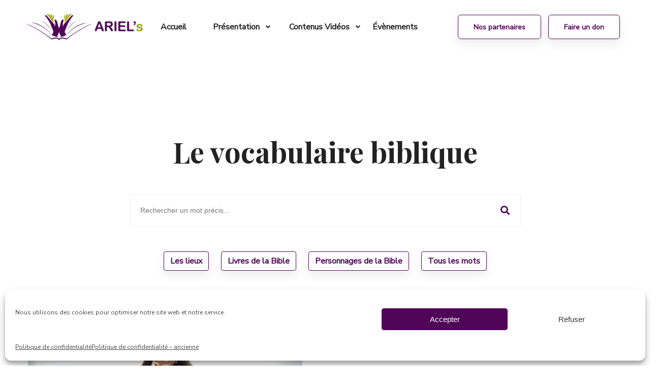

--- FILE ---
content_type: text/html; charset=UTF-8
request_url: https://ariels.fr/vocabulaire-biblique/judaisme-2/
body_size: 15205
content:
<!doctype html>
<html lang="fr-FR">
<head>
	<meta charset="UTF-8">
	<link rel="profile" href="https://gmpg.org/xfn/11">

	<meta name='robots' content='index, follow, max-image-preview:large, max-snippet:-1, max-video-preview:-1' />
	<style>img:is([sizes="auto" i], [sizes^="auto," i]) { contain-intrinsic-size: 3000px 1500px }</style>
	
	<!-- This site is optimized with the Yoast SEO plugin v25.5 - https://yoast.com/wordpress/plugins/seo/ -->
	<title>judaïsme - Ariels</title>
	<link rel="canonical" href="https://ariels.fr/vocabulaire-biblique/judaisme-2/" />
	<meta property="og:locale" content="fr_FR" />
	<meta property="og:type" content="article" />
	<meta property="og:title" content="judaïsme - Ariels" />
	<meta property="og:url" content="https://ariels.fr/vocabulaire-biblique/judaisme-2/" />
	<meta property="og:site_name" content="Ariels" />
	<meta property="article:publisher" content="https://www.facebook.com/associationariels/" />
	<meta property="article:modified_time" content="2020-12-19T19:17:58+00:00" />
	<meta property="og:image" content="https://ariels.fr/wp-content/uploads/2020/12/judaisme-2.gif" />
	<meta property="og:image:width" content="540" />
	<meta property="og:image:height" content="304" />
	<meta property="og:image:type" content="image/gif" />
	<meta name="twitter:card" content="summary_large_image" />
	<script type="application/ld+json" class="yoast-schema-graph">{"@context":"https://schema.org","@graph":[{"@type":"WebPage","@id":"https://ariels.fr/vocabulaire-biblique/judaisme-2/","url":"https://ariels.fr/vocabulaire-biblique/judaisme-2/","name":"judaïsme - Ariels","isPartOf":{"@id":"https://ariels.fr/#website"},"primaryImageOfPage":{"@id":"https://ariels.fr/vocabulaire-biblique/judaisme-2/#primaryimage"},"image":{"@id":"https://ariels.fr/vocabulaire-biblique/judaisme-2/#primaryimage"},"thumbnailUrl":"https://ariels.fr/wp-content/uploads/2020/12/judaisme-2.gif","datePublished":"2020-12-19T16:58:15+00:00","dateModified":"2020-12-19T19:17:58+00:00","breadcrumb":{"@id":"https://ariels.fr/vocabulaire-biblique/judaisme-2/#breadcrumb"},"inLanguage":"fr-FR","potentialAction":[{"@type":"ReadAction","target":["https://ariels.fr/vocabulaire-biblique/judaisme-2/"]}]},{"@type":"ImageObject","inLanguage":"fr-FR","@id":"https://ariels.fr/vocabulaire-biblique/judaisme-2/#primaryimage","url":"https://ariels.fr/wp-content/uploads/2020/12/judaisme-2.gif","contentUrl":"https://ariels.fr/wp-content/uploads/2020/12/judaisme-2.gif","width":540,"height":304},{"@type":"BreadcrumbList","@id":"https://ariels.fr/vocabulaire-biblique/judaisme-2/#breadcrumb","itemListElement":[{"@type":"ListItem","position":1,"name":"Accueil","item":"https://ariels.fr/"},{"@type":"ListItem","position":2,"name":"Le vocabulaire biblique","item":"https://ariels.fr/vocabulaire-biblique/"},{"@type":"ListItem","position":3,"name":"judaïsme"}]},{"@type":"WebSite","@id":"https://ariels.fr/#website","url":"https://ariels.fr/","name":"Ariels","description":"Un réseau évangélique au service des Sourds.","publisher":{"@id":"https://ariels.fr/#organization"},"potentialAction":[{"@type":"SearchAction","target":{"@type":"EntryPoint","urlTemplate":"https://ariels.fr/?s={search_term_string}"},"query-input":{"@type":"PropertyValueSpecification","valueRequired":true,"valueName":"search_term_string"}}],"inLanguage":"fr-FR"},{"@type":"Organization","@id":"https://ariels.fr/#organization","name":"Ariels","url":"https://ariels.fr/","logo":{"@type":"ImageObject","inLanguage":"fr-FR","@id":"https://ariels.fr/#/schema/logo/image/","url":"https://ariels.fr/wp-content/uploads/2020/12/ariels-logo-portrait.png","contentUrl":"https://ariels.fr/wp-content/uploads/2020/12/ariels-logo-portrait.png","width":500,"height":328,"caption":"Ariels"},"image":{"@id":"https://ariels.fr/#/schema/logo/image/"},"sameAs":["https://www.facebook.com/associationariels/"]}]}</script>
	<!-- / Yoast SEO plugin. -->


<link rel='dns-prefetch' href='//fonts.googleapis.com' />
<link rel="alternate" type="application/rss+xml" title="Ariels &raquo; Flux" href="https://ariels.fr/feed/" />
<link rel="alternate" type="application/rss+xml" title="Ariels &raquo; Flux des commentaires" href="https://ariels.fr/comments/feed/" />
<script>
window._wpemojiSettings = {"baseUrl":"https:\/\/s.w.org\/images\/core\/emoji\/16.0.1\/72x72\/","ext":".png","svgUrl":"https:\/\/s.w.org\/images\/core\/emoji\/16.0.1\/svg\/","svgExt":".svg","source":{"concatemoji":"https:\/\/ariels.fr\/wp-includes\/js\/wp-emoji-release.min.js?ver=6.8.3"}};
/*! This file is auto-generated */
!function(s,n){var o,i,e;function c(e){try{var t={supportTests:e,timestamp:(new Date).valueOf()};sessionStorage.setItem(o,JSON.stringify(t))}catch(e){}}function p(e,t,n){e.clearRect(0,0,e.canvas.width,e.canvas.height),e.fillText(t,0,0);var t=new Uint32Array(e.getImageData(0,0,e.canvas.width,e.canvas.height).data),a=(e.clearRect(0,0,e.canvas.width,e.canvas.height),e.fillText(n,0,0),new Uint32Array(e.getImageData(0,0,e.canvas.width,e.canvas.height).data));return t.every(function(e,t){return e===a[t]})}function u(e,t){e.clearRect(0,0,e.canvas.width,e.canvas.height),e.fillText(t,0,0);for(var n=e.getImageData(16,16,1,1),a=0;a<n.data.length;a++)if(0!==n.data[a])return!1;return!0}function f(e,t,n,a){switch(t){case"flag":return n(e,"\ud83c\udff3\ufe0f\u200d\u26a7\ufe0f","\ud83c\udff3\ufe0f\u200b\u26a7\ufe0f")?!1:!n(e,"\ud83c\udde8\ud83c\uddf6","\ud83c\udde8\u200b\ud83c\uddf6")&&!n(e,"\ud83c\udff4\udb40\udc67\udb40\udc62\udb40\udc65\udb40\udc6e\udb40\udc67\udb40\udc7f","\ud83c\udff4\u200b\udb40\udc67\u200b\udb40\udc62\u200b\udb40\udc65\u200b\udb40\udc6e\u200b\udb40\udc67\u200b\udb40\udc7f");case"emoji":return!a(e,"\ud83e\udedf")}return!1}function g(e,t,n,a){var r="undefined"!=typeof WorkerGlobalScope&&self instanceof WorkerGlobalScope?new OffscreenCanvas(300,150):s.createElement("canvas"),o=r.getContext("2d",{willReadFrequently:!0}),i=(o.textBaseline="top",o.font="600 32px Arial",{});return e.forEach(function(e){i[e]=t(o,e,n,a)}),i}function t(e){var t=s.createElement("script");t.src=e,t.defer=!0,s.head.appendChild(t)}"undefined"!=typeof Promise&&(o="wpEmojiSettingsSupports",i=["flag","emoji"],n.supports={everything:!0,everythingExceptFlag:!0},e=new Promise(function(e){s.addEventListener("DOMContentLoaded",e,{once:!0})}),new Promise(function(t){var n=function(){try{var e=JSON.parse(sessionStorage.getItem(o));if("object"==typeof e&&"number"==typeof e.timestamp&&(new Date).valueOf()<e.timestamp+604800&&"object"==typeof e.supportTests)return e.supportTests}catch(e){}return null}();if(!n){if("undefined"!=typeof Worker&&"undefined"!=typeof OffscreenCanvas&&"undefined"!=typeof URL&&URL.createObjectURL&&"undefined"!=typeof Blob)try{var e="postMessage("+g.toString()+"("+[JSON.stringify(i),f.toString(),p.toString(),u.toString()].join(",")+"));",a=new Blob([e],{type:"text/javascript"}),r=new Worker(URL.createObjectURL(a),{name:"wpTestEmojiSupports"});return void(r.onmessage=function(e){c(n=e.data),r.terminate(),t(n)})}catch(e){}c(n=g(i,f,p,u))}t(n)}).then(function(e){for(var t in e)n.supports[t]=e[t],n.supports.everything=n.supports.everything&&n.supports[t],"flag"!==t&&(n.supports.everythingExceptFlag=n.supports.everythingExceptFlag&&n.supports[t]);n.supports.everythingExceptFlag=n.supports.everythingExceptFlag&&!n.supports.flag,n.DOMReady=!1,n.readyCallback=function(){n.DOMReady=!0}}).then(function(){return e}).then(function(){var e;n.supports.everything||(n.readyCallback(),(e=n.source||{}).concatemoji?t(e.concatemoji):e.wpemoji&&e.twemoji&&(t(e.twemoji),t(e.wpemoji)))}))}((window,document),window._wpemojiSettings);
</script>
<style id='wp-emoji-styles-inline-css'>

	img.wp-smiley, img.emoji {
		display: inline !important;
		border: none !important;
		box-shadow: none !important;
		height: 1em !important;
		width: 1em !important;
		margin: 0 0.07em !important;
		vertical-align: -0.1em !important;
		background: none !important;
		padding: 0 !important;
	}
</style>
<link rel='stylesheet' id='wp-block-library-css' href='https://ariels.fr/wp-includes/css/dist/block-library/style.min.css?ver=6.8.3' media='all' />
<style id='classic-theme-styles-inline-css'>
/*! This file is auto-generated */
.wp-block-button__link{color:#fff;background-color:#32373c;border-radius:9999px;box-shadow:none;text-decoration:none;padding:calc(.667em + 2px) calc(1.333em + 2px);font-size:1.125em}.wp-block-file__button{background:#32373c;color:#fff;text-decoration:none}
</style>
<style id='global-styles-inline-css'>
:root{--wp--preset--aspect-ratio--square: 1;--wp--preset--aspect-ratio--4-3: 4/3;--wp--preset--aspect-ratio--3-4: 3/4;--wp--preset--aspect-ratio--3-2: 3/2;--wp--preset--aspect-ratio--2-3: 2/3;--wp--preset--aspect-ratio--16-9: 16/9;--wp--preset--aspect-ratio--9-16: 9/16;--wp--preset--color--black: #000000;--wp--preset--color--cyan-bluish-gray: #abb8c3;--wp--preset--color--white: #ffffff;--wp--preset--color--pale-pink: #f78da7;--wp--preset--color--vivid-red: #cf2e2e;--wp--preset--color--luminous-vivid-orange: #ff6900;--wp--preset--color--luminous-vivid-amber: #fcb900;--wp--preset--color--light-green-cyan: #7bdcb5;--wp--preset--color--vivid-green-cyan: #00d084;--wp--preset--color--pale-cyan-blue: #8ed1fc;--wp--preset--color--vivid-cyan-blue: #0693e3;--wp--preset--color--vivid-purple: #9b51e0;--wp--preset--gradient--vivid-cyan-blue-to-vivid-purple: linear-gradient(135deg,rgba(6,147,227,1) 0%,rgb(155,81,224) 100%);--wp--preset--gradient--light-green-cyan-to-vivid-green-cyan: linear-gradient(135deg,rgb(122,220,180) 0%,rgb(0,208,130) 100%);--wp--preset--gradient--luminous-vivid-amber-to-luminous-vivid-orange: linear-gradient(135deg,rgba(252,185,0,1) 0%,rgba(255,105,0,1) 100%);--wp--preset--gradient--luminous-vivid-orange-to-vivid-red: linear-gradient(135deg,rgba(255,105,0,1) 0%,rgb(207,46,46) 100%);--wp--preset--gradient--very-light-gray-to-cyan-bluish-gray: linear-gradient(135deg,rgb(238,238,238) 0%,rgb(169,184,195) 100%);--wp--preset--gradient--cool-to-warm-spectrum: linear-gradient(135deg,rgb(74,234,220) 0%,rgb(151,120,209) 20%,rgb(207,42,186) 40%,rgb(238,44,130) 60%,rgb(251,105,98) 80%,rgb(254,248,76) 100%);--wp--preset--gradient--blush-light-purple: linear-gradient(135deg,rgb(255,206,236) 0%,rgb(152,150,240) 100%);--wp--preset--gradient--blush-bordeaux: linear-gradient(135deg,rgb(254,205,165) 0%,rgb(254,45,45) 50%,rgb(107,0,62) 100%);--wp--preset--gradient--luminous-dusk: linear-gradient(135deg,rgb(255,203,112) 0%,rgb(199,81,192) 50%,rgb(65,88,208) 100%);--wp--preset--gradient--pale-ocean: linear-gradient(135deg,rgb(255,245,203) 0%,rgb(182,227,212) 50%,rgb(51,167,181) 100%);--wp--preset--gradient--electric-grass: linear-gradient(135deg,rgb(202,248,128) 0%,rgb(113,206,126) 100%);--wp--preset--gradient--midnight: linear-gradient(135deg,rgb(2,3,129) 0%,rgb(40,116,252) 100%);--wp--preset--font-size--small: 13px;--wp--preset--font-size--medium: 20px;--wp--preset--font-size--large: 36px;--wp--preset--font-size--x-large: 42px;--wp--preset--spacing--20: 0.44rem;--wp--preset--spacing--30: 0.67rem;--wp--preset--spacing--40: 1rem;--wp--preset--spacing--50: 1.5rem;--wp--preset--spacing--60: 2.25rem;--wp--preset--spacing--70: 3.38rem;--wp--preset--spacing--80: 5.06rem;--wp--preset--shadow--natural: 6px 6px 9px rgba(0, 0, 0, 0.2);--wp--preset--shadow--deep: 12px 12px 50px rgba(0, 0, 0, 0.4);--wp--preset--shadow--sharp: 6px 6px 0px rgba(0, 0, 0, 0.2);--wp--preset--shadow--outlined: 6px 6px 0px -3px rgba(255, 255, 255, 1), 6px 6px rgba(0, 0, 0, 1);--wp--preset--shadow--crisp: 6px 6px 0px rgba(0, 0, 0, 1);}:where(.is-layout-flex){gap: 0.5em;}:where(.is-layout-grid){gap: 0.5em;}body .is-layout-flex{display: flex;}.is-layout-flex{flex-wrap: wrap;align-items: center;}.is-layout-flex > :is(*, div){margin: 0;}body .is-layout-grid{display: grid;}.is-layout-grid > :is(*, div){margin: 0;}:where(.wp-block-columns.is-layout-flex){gap: 2em;}:where(.wp-block-columns.is-layout-grid){gap: 2em;}:where(.wp-block-post-template.is-layout-flex){gap: 1.25em;}:where(.wp-block-post-template.is-layout-grid){gap: 1.25em;}.has-black-color{color: var(--wp--preset--color--black) !important;}.has-cyan-bluish-gray-color{color: var(--wp--preset--color--cyan-bluish-gray) !important;}.has-white-color{color: var(--wp--preset--color--white) !important;}.has-pale-pink-color{color: var(--wp--preset--color--pale-pink) !important;}.has-vivid-red-color{color: var(--wp--preset--color--vivid-red) !important;}.has-luminous-vivid-orange-color{color: var(--wp--preset--color--luminous-vivid-orange) !important;}.has-luminous-vivid-amber-color{color: var(--wp--preset--color--luminous-vivid-amber) !important;}.has-light-green-cyan-color{color: var(--wp--preset--color--light-green-cyan) !important;}.has-vivid-green-cyan-color{color: var(--wp--preset--color--vivid-green-cyan) !important;}.has-pale-cyan-blue-color{color: var(--wp--preset--color--pale-cyan-blue) !important;}.has-vivid-cyan-blue-color{color: var(--wp--preset--color--vivid-cyan-blue) !important;}.has-vivid-purple-color{color: var(--wp--preset--color--vivid-purple) !important;}.has-black-background-color{background-color: var(--wp--preset--color--black) !important;}.has-cyan-bluish-gray-background-color{background-color: var(--wp--preset--color--cyan-bluish-gray) !important;}.has-white-background-color{background-color: var(--wp--preset--color--white) !important;}.has-pale-pink-background-color{background-color: var(--wp--preset--color--pale-pink) !important;}.has-vivid-red-background-color{background-color: var(--wp--preset--color--vivid-red) !important;}.has-luminous-vivid-orange-background-color{background-color: var(--wp--preset--color--luminous-vivid-orange) !important;}.has-luminous-vivid-amber-background-color{background-color: var(--wp--preset--color--luminous-vivid-amber) !important;}.has-light-green-cyan-background-color{background-color: var(--wp--preset--color--light-green-cyan) !important;}.has-vivid-green-cyan-background-color{background-color: var(--wp--preset--color--vivid-green-cyan) !important;}.has-pale-cyan-blue-background-color{background-color: var(--wp--preset--color--pale-cyan-blue) !important;}.has-vivid-cyan-blue-background-color{background-color: var(--wp--preset--color--vivid-cyan-blue) !important;}.has-vivid-purple-background-color{background-color: var(--wp--preset--color--vivid-purple) !important;}.has-black-border-color{border-color: var(--wp--preset--color--black) !important;}.has-cyan-bluish-gray-border-color{border-color: var(--wp--preset--color--cyan-bluish-gray) !important;}.has-white-border-color{border-color: var(--wp--preset--color--white) !important;}.has-pale-pink-border-color{border-color: var(--wp--preset--color--pale-pink) !important;}.has-vivid-red-border-color{border-color: var(--wp--preset--color--vivid-red) !important;}.has-luminous-vivid-orange-border-color{border-color: var(--wp--preset--color--luminous-vivid-orange) !important;}.has-luminous-vivid-amber-border-color{border-color: var(--wp--preset--color--luminous-vivid-amber) !important;}.has-light-green-cyan-border-color{border-color: var(--wp--preset--color--light-green-cyan) !important;}.has-vivid-green-cyan-border-color{border-color: var(--wp--preset--color--vivid-green-cyan) !important;}.has-pale-cyan-blue-border-color{border-color: var(--wp--preset--color--pale-cyan-blue) !important;}.has-vivid-cyan-blue-border-color{border-color: var(--wp--preset--color--vivid-cyan-blue) !important;}.has-vivid-purple-border-color{border-color: var(--wp--preset--color--vivid-purple) !important;}.has-vivid-cyan-blue-to-vivid-purple-gradient-background{background: var(--wp--preset--gradient--vivid-cyan-blue-to-vivid-purple) !important;}.has-light-green-cyan-to-vivid-green-cyan-gradient-background{background: var(--wp--preset--gradient--light-green-cyan-to-vivid-green-cyan) !important;}.has-luminous-vivid-amber-to-luminous-vivid-orange-gradient-background{background: var(--wp--preset--gradient--luminous-vivid-amber-to-luminous-vivid-orange) !important;}.has-luminous-vivid-orange-to-vivid-red-gradient-background{background: var(--wp--preset--gradient--luminous-vivid-orange-to-vivid-red) !important;}.has-very-light-gray-to-cyan-bluish-gray-gradient-background{background: var(--wp--preset--gradient--very-light-gray-to-cyan-bluish-gray) !important;}.has-cool-to-warm-spectrum-gradient-background{background: var(--wp--preset--gradient--cool-to-warm-spectrum) !important;}.has-blush-light-purple-gradient-background{background: var(--wp--preset--gradient--blush-light-purple) !important;}.has-blush-bordeaux-gradient-background{background: var(--wp--preset--gradient--blush-bordeaux) !important;}.has-luminous-dusk-gradient-background{background: var(--wp--preset--gradient--luminous-dusk) !important;}.has-pale-ocean-gradient-background{background: var(--wp--preset--gradient--pale-ocean) !important;}.has-electric-grass-gradient-background{background: var(--wp--preset--gradient--electric-grass) !important;}.has-midnight-gradient-background{background: var(--wp--preset--gradient--midnight) !important;}.has-small-font-size{font-size: var(--wp--preset--font-size--small) !important;}.has-medium-font-size{font-size: var(--wp--preset--font-size--medium) !important;}.has-large-font-size{font-size: var(--wp--preset--font-size--large) !important;}.has-x-large-font-size{font-size: var(--wp--preset--font-size--x-large) !important;}
:where(.wp-block-post-template.is-layout-flex){gap: 1.25em;}:where(.wp-block-post-template.is-layout-grid){gap: 1.25em;}
:where(.wp-block-columns.is-layout-flex){gap: 2em;}:where(.wp-block-columns.is-layout-grid){gap: 2em;}
:root :where(.wp-block-pullquote){font-size: 1.5em;line-height: 1.6;}
</style>
<link rel='stylesheet' id='contact-form-7-css' href='https://ariels.fr/wp-content/plugins/contact-form-7/includes/css/styles.css?ver=6.1' media='all' />
<link rel='stylesheet' id='cmplz-general-css' href='https://ariels.fr/wp-content/plugins/complianz-gdpr/assets/css/cookieblocker.min.css?ver=1753367632' media='all' />
<link rel='stylesheet' id='ariels-style-css' href='https://ariels.fr/wp-content/themes/ariels/style.css?ver=1.0.0' media='all' />
<link rel='stylesheet' id='wpb-google-fonts-css' href='https://fonts.googleapis.com/css?family=Nunito+Sans%3Awght%40300%3B400%3B600%3B700%3B800%3B900&#038;ver=6.8.3' media='all' />
<link rel="https://api.w.org/" href="https://ariels.fr/wp-json/" /><link rel="EditURI" type="application/rsd+xml" title="RSD" href="https://ariels.fr/xmlrpc.php?rsd" />

<link rel='shortlink' href='https://ariels.fr/?p=3965' />
<link rel="alternate" title="oEmbed (JSON)" type="application/json+oembed" href="https://ariels.fr/wp-json/oembed/1.0/embed?url=https%3A%2F%2Fariels.fr%2Fvocabulaire-biblique%2Fjudaisme-2%2F" />
<link rel="alternate" title="oEmbed (XML)" type="text/xml+oembed" href="https://ariels.fr/wp-json/oembed/1.0/embed?url=https%3A%2F%2Fariels.fr%2Fvocabulaire-biblique%2Fjudaisme-2%2F&#038;format=xml" />
			<style>.cmplz-hidden {
					display: none !important;
				}</style>		<script>
			document.documentElement.className = document.documentElement.className.replace('no-js', 'js');
		</script>
				<style>
			.no-js img.lazyload {
				display: none;
			}

			figure.wp-block-image img.lazyloading {
				min-width: 150px;
			}

			.lazyload,
			.lazyloading {
				--smush-placeholder-width: 100px;
				--smush-placeholder-aspect-ratio: 1/1;
				width: var(--smush-placeholder-width) !important;
				aspect-ratio: var(--smush-placeholder-aspect-ratio) !important;
			}

						.lazyload, .lazyloading {
				opacity: 0;
			}

			.lazyloaded {
				opacity: 1;
				transition: opacity 300ms;
				transition-delay: 0ms;
			}

					</style>
			<!-- Global site tag (gtag.js) - Google Analytics -->
	<script type="text/plain" data-service="google-analytics" data-category="statistics" async data-cmplz-src="https://www.googletagmanager.com/gtag/js?id=UA-168742573-1"></script>
	<script>
		window.dataLayer = window.dataLayer || [];
		function gtag() { dataLayer.push(arguments); }
		gtag('js', new Date());

		gtag('config', 'UA-168742573-1');
	</script>

	
	<meta name="description" content="">
	<meta name="viewport" content="width=device-width, initial-scale=1, shrink-to-fit=no">

	<!-- Favicon -->
	<link rel="shortcut icon" href="https://ariels.fr/wp-content/themes/ariels/img/favicon.ico" type="image/x-icon">
	<link rel="apple-touch-icon" href="https://ariels.fr/wp-content/themes/ariels/img/icon.png">

	<!-- Plugins -->
	<link rel="stylesheet" href="https://ariels.fr/wp-content/themes/ariels/css/bootstrap.min.css">
	<link rel="stylesheet" href="https://ariels.fr/wp-content/themes/ariels/css/plugins.css">

	<!-- Style Css -->
	<link rel="stylesheet" href="https://ariels.fr/wp-content/themes/ariels/global-style.css">

	<!-- Custom Styles -->
	<link rel="stylesheet" href="https://ariels.fr/wp-content/themes/ariels/custom-style.css">

	<!-- Js Files -->
	<script src="https://ariels.fr/wp-content/themes/ariels/js/vendor/modernizr-3.6.0.min.js"></script>
	<script src="https://ariels.fr/wp-content/themes/ariels/js/vendor/jquery.min.js"></script>

</head>

<body data-cmplz=1 class="wp-singular lexique_post_type-template-default single single-lexique_post_type postid-3965 wp-theme-ariels template-color-1 template-font-1">

<!-- LOADER -->
<div id="page-preloader" class="page-loading clearfix">
		<div class="page-load-inner">
				<div class="preloader-wrap">
						<div class="wrap-2">
								<div>
									<svg version="1.1" id="Calque_1" xmlns="http://www.w3.org/2000/svg" xmlns:xlink="http://www.w3.org/1999/xlink" x="0px" y="0px"
										 viewBox="0 0 1080 1080" enable-background="new 0 0 1080 1080" xml:space="preserve">
									<g>
										<path class="path" stroke-width="3" stroke="#500558" fill="#500558" d="M455.3,653.4c17.9-16.7,22-30.7,13.3-51.7c-17.7-42.5-33-86.1-60.2-124c-8.6-12-17.3-24-27.1-35.1
											c-3.5-4-7.4-8.1-2.5-13.2c4.5-4.7,9.6-2.4,13.9,0.8c8.8,6.8,16.4,15,23.7,23.3c23.4,26.4,46.4,53,69.7,79.5
											c5.4,6.1,6.1,13.6,7.3,20.4c6-17.5,4.9-35.3-2.3-52.8c-1.1-2.6-1.5-5.5-1.8-8.3c-0.6-4.9-0.9-10.2,4.1-12.9
											c4.9-2.7,9.4,0.1,13.3,3.1c7.1,5.4,11.2,12.9,13.4,21.3c3.8,14.6,7,29.3,10.9,43.8c2,7.4,5,14.5,7.8,21.6c1.8,4.5,4.2,4.4,5.9,0
											c2.7-6.8,5.6-13.7,7.6-20.8c3.7-13.7,6.7-27.6,10.2-41.4c2.5-9.8,6.7-18.8,15.1-25c3.8-2.8,8-5.2,12.6-2.6
											c4.8,2.8,5.2,7.6,4.4,12.8c-1.7,11-6.7,21-8.3,32.1c-1.5,10.3,4,19.5,2.8,29.7c3.9-25.9,26.3-38.5,40.6-56.7
											c14.4-18.3,30.5-35.2,45.9-52.7c5.3-6,10.8-11.8,17.7-15.8c4-2.3,8.3-2.8,11.7,1.1c3.7,4.1,1.8,7.9-1.3,11.4
											c-35.8,40-60.3,86.5-78.8,136.5c-3.6,9.6-8,18.8-11.6,28.4c-5.6,14.8-0.6,33.5,11.2,43.7c4,3.5,5-0.9,6.5-2.5
											c15.8-16.4,32.3-32.1,49.8-46.6c44.1-36.4,91.8-66.2,148.7-78.2c14.4-3.1,28.9-4.6,45.5-3.9c-7.3,4.3-13.8,3.4-19.8,4.4
											c-58.2,10.1-109.1,36.3-156.4,70.6c-23.8,17.2-45.9,36.4-66.4,57.3c-19.1,19.5-44.2,24.4-69.5,29.1c-2.9,0.5-5.5-0.4-4.5-4
											c2.7-9.5-1.8-16.9-6.1-24.8c-3.9-7.1-6.8-14.9-10.9-24.2c-4,13.7-10.1,24.8-16,36c-2,3.7-1.3,7.7-0.1,11.7c1.2,3.9,0.2,6.4-4.4,5.6
											c-21-3.9-41.8-8.6-60-20.8C458.5,658.1,456.5,656.2,455.3,653.4L455.3,653.4z"/>
										<path class="path" stroke-width="3" stroke="#500558" fill="#500558" d="M930.5,527.9c-1.1,3-4,3.3-6.2,4.3c-95.6,42.8-186.1,94.3-268.4,159.2c-17.3,13.6-32,20.9-52.8,11
											c-5.5-2.6-12.2-2.4-18.4-2.9c-14.9-1.3-27.5,3.2-37.7,14c-3,3.2-5.2,4.6-8.8,0.5c-13.1-15.1-30.4-16.6-48.5-13.3
											c-10,1.8-19.8,5-29.7,7.7c-4.1,1.1-7.3,1.3-11-1.7C360.9,635.3,263.7,578.6,160.4,532c-1.7-0.8-3.9-1-5.7-4.9
											c5.4,1.6,9.7,2.7,13.8,4.3c42.9,16.3,83.5,37.4,123.2,60.1c53.1,30.3,104,64.2,153.1,100.6c5.5,4.1,10.2,4.4,16.4,2.4
											c17.1-5.5,34.3-10.3,52.6-7.4c8.3,1.3,16,3.9,23.3,7.9c3.1,1.7,6,2.9,9.5,0.8c19.1-11.4,39.4-11.2,60.2-6.2
											c5.2,1.2,10.6,2.4,15.5,4.5c7.4,3.3,13.1,1.6,19.5-3.2c68.8-50.6,140.5-96.6,217.2-134.4c20.1-9.9,40.6-19.1,61.8-26.6
											C923.9,528.8,926.8,526.6,930.5,527.9z"/>
										<path class="path" stroke-width="3" stroke="#A0A50D" fill="#A0A50D" d="M448.9,454.3c-3.7-8.3-7.3-16.6-11-24.9c-2-4.5-2.7-9.1,2.4-12c4.9-2.8,8.7-0.2,11.9,3.4
											c3.4,3.9,5.8,8.5,7.5,13.3c8.5,24.5,15,49.5,19.6,75c0.4,2.1,1.2,4.4-0.7,7.1c-7.3-5-12.3-12-17.3-18.5
											c-18.3-23.5-34.9-48.4-55.4-70.3c-1.3-1.4-2.3-3.3-3.2-5c-1.4-2.8-2.8-5.9,0-8.6c2.6-2.5,5.9-2.3,8.8-1c5.8,2.6,10.4,6.8,14.5,11.6
											C434.2,434,441.4,444.1,448.9,454.3z"/>
										<path class="path" stroke-width="3" stroke="#A0A50D" fill="#A0A50D" d="M604.6,515.3c-1.8-3.6-0.2-6.6,0.3-9.6c4.1-23.2,10.7-45.8,17.6-68.3c1.9-6.2,5-12.1,9.3-17.1
											c3.3-3.9,7.5-5.2,12.1-2.4c4.3,2.7,3.5,6.8,1.9,10.6c-3.4,8.1-7,16.1-9.7,24.6c5.3-7.4,10.6-14.8,15.9-22.1
											c4.2-5.8,9.1-10.9,14.7-15.3c4.2-3.3,9.3-6.1,13.8-1.6c4,4,0.5,8.7-2.2,12.2c-8.8,11.1-17.9,21.9-27,32.8
											c-13.8,16.6-24.5,35.5-39.8,50.9C609.7,512,608.4,514.7,604.6,515.3z"/>
										<path class="path" stroke-width="3" stroke="#500558" fill="#500558" d="M455.2,653.5c-16-14.5-31.6-29.5-48.1-43.4c-50-42-105-75-169.3-90c-10.6-2.5-21.5-3.9-32.3-5.8
											c0-0.7,0.1-1.5,0.1-2.2c9.9,0.7,19.8,0.6,29.6,2.1c50.2,7.5,93.7,30.3,134.4,59.5c29.2,21,55.4,45.4,80,71.5
											C451.9,647.6,454.6,649.9,455.2,653.5C455.3,653.4,455.2,653.5,455.2,653.5z"/>
										<path class="path" stroke-width="3" stroke="#500558" fill="#500558" d="M448.2,598.5c-17-21.1-34.7-41.7-54.7-60.1c-19.9-18.3-41.5-34.2-67.1-46.7
											C355.1,493.2,437.9,566.3,448.2,598.5z"/>
										<path class="path" stroke-width="3" stroke="#500558" fill="#500558" d="M629.1,603.4c30.9-46.8,69.3-85.1,122.1-106.9c-23.9,13.4-46.1,29.1-66.5,47.5
											C664.4,562.2,647.1,583.2,629.1,603.4z"/>
										<path class="path" stroke-width="3" stroke="#A0A50D" fill="#A0A50D" d="M478.8,487.1c-3.7-4.4-3.3-9.7-4.3-14.5c-2.5-11.4-4.6-22.8-6.8-34.2c-0.8-4.3,0.1-8.4,4.7-9.6
											c4.8-1.2,7.7,2.1,8.5,6.3C484.2,452.5,480.9,469.7,478.8,487.1z"/>
										<path class="path" stroke-width="3" stroke="#A0A50D" fill="#A0A50D" d="M606.3,487.5c-5-16.5-5.1-32.9-4.3-49.3c0.2-5.2,3-10.1,8.8-9.5c6.2,0.7,5.6,6.3,4.7,10.8
											C612.5,455.5,609.3,471.5,606.3,487.5z"/>
									</g>
									</svg>
								</div>

						</div>
				</div>
		</div>
</div>
<!-- END LOADER -->

<div id="page" class="site">
	<div id="wrapper" class="wrapper">
	<a class="skip-link screen-reader-text" href="#primary">Skip to content</a>
	<!-- Header -->
	<header class="br_header header-default header-transparent black-logo--version haeder-fixed-width haeder-fixed-150 headroom--sticky header-mega-menu clearfix">
				<div class="container-fluid">
						<div class="row">
								<div class="col-12">
										<div class="header__wrapper mr--0">
												<!-- Header Left -->
												<div class="header-left">
														<div class="logo">
																<a href="https://ariels.fr">
																		<img src="https://ariels.fr/wp-content/themes/ariels/img/logo/ariels-logo.png" alt="Ariel's LOGO" style="width:250px;">
																</a>
														</div>
												</div>
												<!-- Mainmenu Wrap -->
												<div class="mainmenu-wrapper d-none d-lg-block">

													<div class="page_nav"><ul id="menu-menu-principale" class="mainmenu"><li id="menu-item-17" class="menu-item menu-item-type-custom menu-item-object-custom menu-item-home"><a href="https://ariels.fr/"><span>Accueil</span></a></li>
<li id="menu-item-107" class="menu-item menu-item-type-custom menu-item-object-custom menu-item-has-children"><a href="#"><span>Présentation</span></a>
<ul class="sub-menu">
	<li id="menu-item-56" class="menu-item menu-item-type-post_type menu-item-object-page"><a href="https://ariels.fr/qui-sommes-nous/"><span>Qui sommes nous ?</span></a></li>
	<li id="menu-item-104" class="menu-item menu-item-type-post_type menu-item-object-page"><a href="https://ariels.fr/nos-missions/"><span>Nos missions</span></a></li>
	<li id="menu-item-106" class="menu-item menu-item-type-post_type menu-item-object-page"><a href="https://ariels.fr/ariels-un-reseau/"><span>Ariel’s : Un réseau</span></a></li>
</ul>
</li>
<li id="menu-item-108" class="menu-item menu-item-type-custom menu-item-object-custom menu-item-has-children"><a href="#"><span>Contenus Vidéos</span></a>
<ul class="sub-menu">
	<li id="menu-item-109" class="menu-item menu-item-type-taxonomy menu-item-object-category"><a href="https://ariels.fr/categorie/enseignements-lsf/"><span>Enseignements LSF</span></a></li>
	<li id="menu-item-3616" class="menu-item menu-item-type-taxonomy menu-item-object-category"><a href="https://ariels.fr/categorie/cultes-lsf/"><span>Cultes LSF</span></a></li>
	<li id="menu-item-113" class="menu-item menu-item-type-taxonomy menu-item-object-category"><a href="https://ariels.fr/categorie/temoignages-lsf/"><span>Témoignages LSF</span></a></li>
	<li id="menu-item-111" class="menu-item menu-item-type-taxonomy menu-item-object-category"><a href="https://ariels.fr/categorie/louange-lsf/"><span>Louange LSF</span></a></li>
	<li id="menu-item-173" class="menu-item menu-item-type-custom menu-item-object-custom"><a href="https://ariels.fr/vocabulaire-biblique/"><span>Vocabulaire Biblique LSF</span></a></li>
	<li id="menu-item-4468" class="menu-item menu-item-type-taxonomy menu-item-object-category"><a href="https://ariels.fr/categorie/reportages/"><span>Reportages</span></a></li>
</ul>
</li>
<li id="menu-item-3599" class="menu-item menu-item-type-custom menu-item-object-custom"><a href="https://ariels.fr/evenements"><span>Évènements</span></a></li>
</ul></div>
												</div>
												<!-- Header Right -->
												<div class="header-right">
													<div class="d-none d-md-block d-lg-block">
													<div class="menu-menu-principal-call-to-action-container"><ul id="menu-menu-principal-call-to-action" class="cta-menu">
<li ><a class='header-btn--cta brook-btn bk-btn-theme-border btn-sm-size btn-rounded mr--10' href='https://ariels.fr/partenaires/'><span>Nos partenaires</span></a>
</li>

<li ><a class='header-btn--cta brook-btn bk-btn-theme-border btn-sm-size btn-rounded mr--10' href='https://ariels.fr/don/'><span>Faire un don</span></a>
</li>
</ul></div>												 	 </div>
														<!-- Start Hamberger -->
														<div class="manu-hamber popup-mobile-click black-version d-block d-xl-none d-lg-none">
																<div>
																		<i></i>
																</div>
														</div>
														<!-- End Hamberger -->
												</div>
										</div>
								</div>
						</div>

				</div>

				<!-- Start Popup Menu -->
        <div class="popup-mobile-manu popup-mobile-visiable">
            <div class="inner">
                <div class="mobileheader">
                    <a class="mobile-close" href="#"></a>
                </div>
                <div class="menu-content">
									<div class="page_nav-xs"><ul id="menu-menu-principale-1" class="mainmenu-xs"><li id="menu-item-17" class="menu-item menu-item-type-custom menu-item-object-custom menu-item-home"><a href="https://ariels.fr/"><span>Accueil</span></a></li>
<li id="menu-item-107" class="menu-item menu-item-type-custom menu-item-object-custom menu-item-has-children"><a href="#"><span>Présentation</span></a>
<ul class="sub-menu">
	<li id="menu-item-56" class="menu-item menu-item-type-post_type menu-item-object-page"><a href="https://ariels.fr/qui-sommes-nous/"><span>Qui sommes nous ?</span></a></li>
	<li id="menu-item-104" class="menu-item menu-item-type-post_type menu-item-object-page"><a href="https://ariels.fr/nos-missions/"><span>Nos missions</span></a></li>
	<li id="menu-item-106" class="menu-item menu-item-type-post_type menu-item-object-page"><a href="https://ariels.fr/ariels-un-reseau/"><span>Ariel’s : Un réseau</span></a></li>
</ul>
</li>
<li id="menu-item-108" class="menu-item menu-item-type-custom menu-item-object-custom menu-item-has-children"><a href="#"><span>Contenus Vidéos</span></a>
<ul class="sub-menu">
	<li id="menu-item-109" class="menu-item menu-item-type-taxonomy menu-item-object-category"><a href="https://ariels.fr/categorie/enseignements-lsf/"><span>Enseignements LSF</span></a></li>
	<li id="menu-item-3616" class="menu-item menu-item-type-taxonomy menu-item-object-category"><a href="https://ariels.fr/categorie/cultes-lsf/"><span>Cultes LSF</span></a></li>
	<li id="menu-item-113" class="menu-item menu-item-type-taxonomy menu-item-object-category"><a href="https://ariels.fr/categorie/temoignages-lsf/"><span>Témoignages LSF</span></a></li>
	<li id="menu-item-111" class="menu-item menu-item-type-taxonomy menu-item-object-category"><a href="https://ariels.fr/categorie/louange-lsf/"><span>Louange LSF</span></a></li>
	<li id="menu-item-173" class="menu-item menu-item-type-custom menu-item-object-custom"><a href="https://ariels.fr/vocabulaire-biblique/"><span>Vocabulaire Biblique LSF</span></a></li>
	<li id="menu-item-4468" class="menu-item menu-item-type-taxonomy menu-item-object-category"><a href="https://ariels.fr/categorie/reportages/"><span>Reportages</span></a></li>
</ul>
</li>
<li id="menu-item-3599" class="menu-item menu-item-type-custom menu-item-object-custom"><a href="https://ariels.fr/evenements"><span>Évènements</span></a></li>
</ul></div>
									 <div class="page_nav-xs"><ul id="menu-menu-principal-call-to-action-1" class="mainmenu-xs"><li id="menu-item-53" class="menu-item menu-item-type-custom menu-item-object-custom"><a href="https://ariels.fr/partenaires/"><span>Nos partenaires</span></a></li>
<li id="menu-item-133" class="menu-item menu-item-type-post_type menu-item-object-page"><a href="https://ariels.fr/don/"><span>Faire un don</span></a></li>
</ul></div>


                </div>
            </div>
        </div>
        <!-- End Popup Menu -->

		</header>
		<!--// Header -->

<!-- Start Breadcaump Area -->
<div class="breadcaump-area pt--260 pb--80 pt_md--250 pt_sm--200 bg_color--1 breadcaump-title-bar">
		<div class="container text-center">
				<div class="row">
						<div class="col-lg-12">
								<div class="breadcaump-inner text-center">
										<h1 class="heading heading-h1"><span class="playfair-font fw-700">Le vocabulaire biblique</span></h1>
								</div>
						</div>

						<!-- Start Single Widget -->
						<div class="col-lg-8 col-sm-12" style="margin: 40px auto;">
						<div class="bl-sidebar search">
										<form role="search" action="https://ariels.fr/" method="get" id="searchform" class="inner" action="#">
												<div class="search-box">
														<input type="text" name="s" placeholder="Rechercher un mot précis...">
														<input type="hidden" name="post_type" value="lexique_post_type" />
														<input type="hidden" name="taxonomy" value="vocabulaire-category">
														<button  type="submit"><span class="fa fa-search"></span></button>

												</div>
										</form>
								</div>
						</div>
						<!-- End Single Widget -->

				</div>

						<div class="text-center">
							<a href="https://ariels.fr/vocabulaire-biblique-categorie/les-lieux/" class="btn brook-btn bk-btn-theme-border mt--10 ml--10 mr--10">Les lieux</a>
							<a href="https://ariels.fr/vocabulaire-biblique-categorie/livres-de-la-bible/" class="btn brook-btn bk-btn-theme-border mt--10 ml--10 mr--10">Livres de la Bible</a>
							<a href="https://ariels.fr/vocabulaire-biblique-categorie/personnages-de-la-bible/" class="btn brook-btn bk-btn-theme-border mt--10 ml--10 mr--10">Personnages de la Bible</a>
							<a href="https://ariels.fr/vocabulaire-biblique-categorie/tous-les-mots/" class="btn brook-btn bk-btn-theme-border mt--10 ml--10 mr--10">Tous les mots</a>
					</div>

		</div>
</div>
<!-- End Breadcaump Area -->

	<main id="primary" class="site-main page-content">

					
		<!-- Start Video Popup Area -->
		<div id="post_3965" class="post-3965 lexique_post_type type-lexique_post_type status-publish has-post-thumbnail hentry vocabulaire-category-tous-les-mots">
		<div class="brook-video-area bg_color--1 pb--130 pb_md--80 pb_sm--60 bg-as-text">
				<div class="container">
						<div class="row">
								<div class="col-lg-7 col-12">
										<div class="video-with-thumb move-up wow">
												<div class="thumb">
														<img data-src="https://ariels.fr/wp-content/uploads/2020/12/judaisme-2.gif" alt="video images" src="[data-uri]" class="lazyload" style="--smush-placeholder-width: 540px; --smush-placeholder-aspect-ratio: 540/304;">
												</div>
										</div>
								</div>
								<div class="col-lg-5 col-12 mt_md--40 mt_sm--40">
										<div class="video-content move-up wow">
												<h2 class="heading heading-h2 line-height-1-42 text-capitalize">judaïsme</h2>
												<div class="bkseparator--25"></div>
												<p class="bk_pra"></p>
												<div class="bkseparator--40"></div>
												<div class="call-btn wow move-up">
												<a class="brook-btn bk-btn-theme text-theme btn-xs-size btn-rounded" href="https://topbible.topchretien.com/recherche/?q=judaisme-2&versions=LSG" target="_blank">Aller plus loin sur le TopChrétien</a>
												</div>
										</div>
								</div>
						</div>
				</div>
		</div>
		</div>
		<!-- End Video Popup Area -->


		<!-- Start Post Nav Links -->
		<div class="container text-center">
			<div class="row">
				<div class="post-nav-lisnt mb--45 wow move-up" style="margin-left: auto;margin-right: auto;">
						<div class="nav-item previous">
							<a href="https://ariels.fr/vocabulaire-biblique/jourdain-2/" title="jourdain">
							<div class="link-text"><span class="fa fa-arrow-left"></span><p>Mot précédent</p></div><span class="text-capitalize">jourdain</span></a>						</div>
						<div class="nav-item next mt_sm--30">
							<a href="https://ariels.fr/vocabulaire-biblique/judee-2/" title="Judée">
							<div class="link-text"><span class="fa fa-arrow-right"></span><p>Mot suivant</p></div><span class="text-capitalize">Judée</span></a>						</div>
						</div>
				</div>
			</div>
		</div>
		<!-- End Post Nav Links -->



		<div class="text-center mt--40 mb--80">
				<span class="heading mb--20">PARTAGER</span>
				<ul class="social-icon icon-border-rounded style-solid-thin-rounded-icon mt--30 icon-size-medium move-up wow">
						<li class="facebook"><a href="http://www.facebook.com/sharer.php?u=https://ariels.fr/vocabulaire-biblique/judaisme-2/" class="link" aria-label="Facebook" title="Share this project on facebook !" onclick="window.open(this.href); return false;"><i class="fab fa-facebook"></i></a></li>
						<li class="twitter"><a href="http://twitter.com/home?status=Discover this amazing project : https://ariels.fr/vocabulaire-biblique/judaisme-2/" class="link" aria-label="Twitter" title="Share this project on Twitter!" target="_blank"><i class="fab fa-twitter"></i></a></li>
				</ul>
		</div>


			<!-- Start Call To Action -->
			<!-- <div class="brook-call-to-action bg_color--1 ptb--120 ptb-md--80 ptb-sm--60">
					<div class="container">
							<div class="row align-items-center">
									<div class="col-lg-12 col-12">
											<div class="call-content vertical-call-toaction text-center">
													<h3 class="heading heading-h3">Vous rechercher un mot en particulier ?</h3>
													<div class="spacing"></div>
													<div class="call-btn text-center">
															<a class="brook-btn bk-btn-theme text-theme btn-sd-size btn-rounded" href="https://ariels.fr/contact/">Contactez-nous !</a>
													</div>
											</div>
									</div>
							</div>
					</div>
			</div> -->
			<!-- End Call To Action -->

				
	</main><!-- #main -->


<!-- Footer -->

<!-- Start Call To Action -->
<div class="brook-call-to-action bg_color--38 ptb--70">
    <div class="container">
        <div class="row align-items-center">
            <div class="col-lg-7 col-sm-7 col-12">
                <div class="call-content text-center text-sm-left">
                    <h3 class="heading heading-h3 text-white">Vous avez des questions ?</h3>
                </div>
            </div>
            <div class="col-lg-5 col-sm-5 col-12">
                <div class="call-btn text-center text-sm-right mt_mobile--20">
                    <a class="brook-btn bk-btn-white text-theme btn-sd-size btn-rounded" href="https://ariels.fr/contact/">Nous contacter</a>
                </div>
            </div>
        </div>
    </div>
</div>
<!-- End Call To Action -->

<footer id="bk-footer" class="page-footer essential-footer bg_color--3 pl--150 pr--150 pl_lg--30 pr_lg--30 pl_md--30 pr_md--30 pl_sm--5 pr_sm--5">
    <!-- Start Footer Top Area -->
    <div class="bk-footer-inner ptb--150 pt_sm--100">
        <div class="container">
            <div class="row">

                <div class="col-lg-3 col-md-3 col-sm-6 col-xs-12">
                    <div class="footer-widget text-var--2">
                        <div class="logo">
                            <a href="index.html">
                                <img src="https://ariels.fr/wp-content/themes/ariels/img/logo/ariels-logo-portrait-white.png" alt="Ariels logo" style="max-width:100%;">
                            </a>
                        </div>
                        <div class="footer-inner">
                            <p>ARIEL’S est l’association pour la recherche et l’interprétation de l’évangile en langue des signes française.<p>
                                <div class="social-share social--transparent text-white padding-10 mt--20">
                                    <a href="https://www.facebook.com/associationariels/" target="_blank"><i class="fab fa-facebook"></i></a>
                                    <a href="https://www.instagram.com/ariels.officiel/" target="_blank"><i class="fab fa-instagram"></i></a>
                                </div>
                        </div>
                    </div>
                </div>

                <div class="col-lg-3 col-md-3 col-sm-6 col-12 pl_md--30">
                                                <div class="footer-widget text-var--2 menu--about pt_sm--20"><div class="footer-menu bk-hover"><h2 class="widgettitle">Présentation</h2><div class="menu-footer-menu-1-container"><ul id="menu-footer-menu-1" class="menu"><li id="menu-item-148" class="menu-item menu-item-type-post_type menu-item-object-page menu-item-148"><a href="https://ariels.fr/ariels-un-reseau/">Ariel&rsquo;s : Un réseau</a></li>
<li id="menu-item-147" class="menu-item menu-item-type-post_type menu-item-object-page menu-item-147"><a href="https://ariels.fr/nos-missions/">Nos missions</a></li>
<li id="menu-item-149" class="menu-item menu-item-type-post_type menu-item-object-page menu-item-149"><a href="https://ariels.fr/qui-sommes-nous/">Qui sommes nous ?</a></li>
</ul></div></div></div>                                        </div>

                <div class="col-lg-3 col-md-3 col-sm-6 col-12 pl_md--30">
                                        <div class="footer-widget text-var--2 menu--about pt_sm--20"><div class="footer-menu bk-hover"><h2 class="widgettitle">Ressources</h2><div class="menu-footer-menu-2-container"><ul id="menu-footer-menu-2" class="menu"><li id="menu-item-150" class="menu-item menu-item-type-taxonomy menu-item-object-category menu-item-150"><a href="https://ariels.fr/categorie/enseignements-lsf/">Enseignements LSF</a></li>
<li id="menu-item-151" class="menu-item menu-item-type-taxonomy menu-item-object-category menu-item-151"><a href="https://ariels.fr/categorie/temoignages-lsf/">Témoignages LSF</a></li>
<li id="menu-item-3759" class="menu-item menu-item-type-taxonomy menu-item-object-category menu-item-3759"><a href="https://ariels.fr/categorie/cultes-lsf/">Cultes LSF</a></li>
<li id="menu-item-3760" class="menu-item menu-item-type-taxonomy menu-item-object-category menu-item-3760"><a href="https://ariels.fr/categorie/evenements/">Évènements</a></li>
<li id="menu-item-3761" class="menu-item menu-item-type-taxonomy menu-item-object-category menu-item-3761"><a href="https://ariels.fr/categorie/louange-lsf/">Louange LSF</a></li>
<li id="menu-item-3762" class="menu-item menu-item-type-custom menu-item-object-custom menu-item-3762"><a href="https://ariels.fr/vocabulaire-biblique/">Vocabulaire Biblique LSF</a></li>
</ul></div></div></div>                                    </div>

                <div class="col-lg-3 col-md-3 col-sm-6 col-12 pl_md--30">
                                        <div class="footer-widget text-var--2 menu--about pt_sm--20"><div class="footer-menu bk-hover"><h2 class="widgettitle">Aller plus loin</h2><div class="menu-footer-menu-3-container"><ul id="menu-footer-menu-3" class="menu"><li id="menu-item-154" class="menu-item menu-item-type-post_type menu-item-object-page menu-item-154"><a href="https://ariels.fr/contact/">Nous contacter</a></li>
<li id="menu-item-153" class="menu-item menu-item-type-post_type menu-item-object-page menu-item-153"><a href="https://ariels.fr/don/">Faire un don</a></li>
<li id="menu-item-152" class="menu-item menu-item-type-post_type menu-item-object-page menu-item-152"><a href="https://ariels.fr/mentions-legales/">Mentions légales</a></li>
<li id="menu-item-3610" class="menu-item menu-item-type-post_type menu-item-object-page menu-item-privacy-policy menu-item-3610"><a rel="privacy-policy" href="https://ariels.fr/politique-de-confidentialite/">Politique de confidentialité</a></li>
</ul></div></div></div>                                    </div>

            </div>
        </div>
    </div>
    <!-- Start Footer Top Area -->
</footer>
<!--// Footer -->


<!--// Wrapper -->

<script src="https://ariels.fr/wp-content/themes/ariels/js/popper.min.js"></script>
<script src="https://ariels.fr/wp-content/themes/ariels/js/bootstrap.min.js"></script>
<script src="https://ariels.fr/wp-content/themes/ariels/js/plugins.js"></script>
<script src="https://ariels.fr/wp-content/themes/ariels/js/main.js"></script>


<script>
jQuery ( document ).ready ( function($) {
var hash= window.location.hash
if ( hash == '' || hash == '#' || hash == undefined ) return false;
      var target = $(hash);
      headerHeight = 120;
      target = target.length ? target : $('[name=' + hash.slice(1) +']');
      if (target.length) {
        $('html,body').stop().animate({
          scrollTop: target.offset().top - 125 //offsets for fixed header
        }, 'linear');
      }
} );
</script>

<script type="speculationrules">
{"prefetch":[{"source":"document","where":{"and":[{"href_matches":"\/*"},{"not":{"href_matches":["\/wp-*.php","\/wp-admin\/*","\/wp-content\/uploads\/*","\/wp-content\/*","\/wp-content\/plugins\/*","\/wp-content\/themes\/ariels\/*","\/*\\?(.+)"]}},{"not":{"selector_matches":"a[rel~=\"nofollow\"]"}},{"not":{"selector_matches":".no-prefetch, .no-prefetch a"}}]},"eagerness":"conservative"}]}
</script>

<!-- Consent Management powered by Complianz | GDPR/CCPA Cookie Consent https://wordpress.org/plugins/complianz-gdpr -->
<div id="cmplz-cookiebanner-container"><div class="cmplz-cookiebanner cmplz-hidden banner-1 bottom-no optin cmplz-bottom cmplz-categories-type-no" aria-modal="true" data-nosnippet="true" role="dialog" aria-live="polite" aria-labelledby="cmplz-header-1-optin" aria-describedby="cmplz-message-1-optin">
	<div class="cmplz-header">
		<div class="cmplz-logo"></div>
		<div class="cmplz-title" id="cmplz-header-1-optin">Gérer le consentement aux cookies</div>
		<div class="cmplz-close" tabindex="0" role="button" aria-label="Fermer la boîte de dialogue">
			<svg aria-hidden="true" focusable="false" data-prefix="fas" data-icon="times" class="svg-inline--fa fa-times fa-w-11" role="img" xmlns="http://www.w3.org/2000/svg" viewBox="0 0 352 512"><path fill="currentColor" d="M242.72 256l100.07-100.07c12.28-12.28 12.28-32.19 0-44.48l-22.24-22.24c-12.28-12.28-32.19-12.28-44.48 0L176 189.28 75.93 89.21c-12.28-12.28-32.19-12.28-44.48 0L9.21 111.45c-12.28 12.28-12.28 32.19 0 44.48L109.28 256 9.21 356.07c-12.28 12.28-12.28 32.19 0 44.48l22.24 22.24c12.28 12.28 32.2 12.28 44.48 0L176 322.72l100.07 100.07c12.28 12.28 32.2 12.28 44.48 0l22.24-22.24c12.28-12.28 12.28-32.19 0-44.48L242.72 256z"></path></svg>
		</div>
	</div>

	<div class="cmplz-divider cmplz-divider-header"></div>
	<div class="cmplz-body">
		<div class="cmplz-message" id="cmplz-message-1-optin">Nous utilisons des cookies pour optimiser notre site web et notre service.</div>
		<!-- categories start -->
		<div class="cmplz-categories">
			<details class="cmplz-category cmplz-functional" >
				<summary>
						<span class="cmplz-category-header">
							<span class="cmplz-category-title">Fonctionnel</span>
							<span class='cmplz-always-active'>
								<span class="cmplz-banner-checkbox">
									<input type="checkbox"
										   id="cmplz-functional-optin"
										   data-category="cmplz_functional"
										   class="cmplz-consent-checkbox cmplz-functional"
										   size="40"
										   value="1"/>
									<label class="cmplz-label" for="cmplz-functional-optin" tabindex="0"><span class="screen-reader-text">Fonctionnel</span></label>
								</span>
								Toujours activé							</span>
							<span class="cmplz-icon cmplz-open">
								<svg xmlns="http://www.w3.org/2000/svg" viewBox="0 0 448 512"  height="18" ><path d="M224 416c-8.188 0-16.38-3.125-22.62-9.375l-192-192c-12.5-12.5-12.5-32.75 0-45.25s32.75-12.5 45.25 0L224 338.8l169.4-169.4c12.5-12.5 32.75-12.5 45.25 0s12.5 32.75 0 45.25l-192 192C240.4 412.9 232.2 416 224 416z"/></svg>
							</span>
						</span>
				</summary>
				<div class="cmplz-description">
					<span class="cmplz-description-functional">Le stockage ou l’accès technique est strictement nécessaire dans la finalité d’intérêt légitime de permettre l’utilisation d’un service spécifique explicitement demandé par l’abonné ou l’utilisateur, ou dans le seul but d’effectuer la transmission d’une communication sur un réseau de communications électroniques.</span>
				</div>
			</details>

			<details class="cmplz-category cmplz-preferences" >
				<summary>
						<span class="cmplz-category-header">
							<span class="cmplz-category-title">Préférences</span>
							<span class="cmplz-banner-checkbox">
								<input type="checkbox"
									   id="cmplz-preferences-optin"
									   data-category="cmplz_preferences"
									   class="cmplz-consent-checkbox cmplz-preferences"
									   size="40"
									   value="1"/>
								<label class="cmplz-label" for="cmplz-preferences-optin" tabindex="0"><span class="screen-reader-text">Préférences</span></label>
							</span>
							<span class="cmplz-icon cmplz-open">
								<svg xmlns="http://www.w3.org/2000/svg" viewBox="0 0 448 512"  height="18" ><path d="M224 416c-8.188 0-16.38-3.125-22.62-9.375l-192-192c-12.5-12.5-12.5-32.75 0-45.25s32.75-12.5 45.25 0L224 338.8l169.4-169.4c12.5-12.5 32.75-12.5 45.25 0s12.5 32.75 0 45.25l-192 192C240.4 412.9 232.2 416 224 416z"/></svg>
							</span>
						</span>
				</summary>
				<div class="cmplz-description">
					<span class="cmplz-description-preferences">Le stockage ou l’accès technique est nécessaire dans la finalité d’intérêt légitime de stocker des préférences qui ne sont pas demandées par l’abonné ou l’utilisateur.</span>
				</div>
			</details>

			<details class="cmplz-category cmplz-statistics" >
				<summary>
						<span class="cmplz-category-header">
							<span class="cmplz-category-title">Statistiques</span>
							<span class="cmplz-banner-checkbox">
								<input type="checkbox"
									   id="cmplz-statistics-optin"
									   data-category="cmplz_statistics"
									   class="cmplz-consent-checkbox cmplz-statistics"
									   size="40"
									   value="1"/>
								<label class="cmplz-label" for="cmplz-statistics-optin" tabindex="0"><span class="screen-reader-text">Statistiques</span></label>
							</span>
							<span class="cmplz-icon cmplz-open">
								<svg xmlns="http://www.w3.org/2000/svg" viewBox="0 0 448 512"  height="18" ><path d="M224 416c-8.188 0-16.38-3.125-22.62-9.375l-192-192c-12.5-12.5-12.5-32.75 0-45.25s32.75-12.5 45.25 0L224 338.8l169.4-169.4c12.5-12.5 32.75-12.5 45.25 0s12.5 32.75 0 45.25l-192 192C240.4 412.9 232.2 416 224 416z"/></svg>
							</span>
						</span>
				</summary>
				<div class="cmplz-description">
					<span class="cmplz-description-statistics">Le stockage ou l’accès technique qui est utilisé exclusivement à des fins statistiques.</span>
					<span class="cmplz-description-statistics-anonymous">Le stockage ou l’accès technique qui est utilisé exclusivement dans des finalités statistiques anonymes. En l’absence d’une assignation à comparaître, d’une conformité volontaire de la part de votre fournisseur d’accès à internet ou d’enregistrements supplémentaires provenant d’une tierce partie, les informations stockées ou extraites à cette seule fin ne peuvent généralement pas être utilisées pour vous identifier.</span>
				</div>
			</details>
			<details class="cmplz-category cmplz-marketing" >
				<summary>
						<span class="cmplz-category-header">
							<span class="cmplz-category-title">Marketing</span>
							<span class="cmplz-banner-checkbox">
								<input type="checkbox"
									   id="cmplz-marketing-optin"
									   data-category="cmplz_marketing"
									   class="cmplz-consent-checkbox cmplz-marketing"
									   size="40"
									   value="1"/>
								<label class="cmplz-label" for="cmplz-marketing-optin" tabindex="0"><span class="screen-reader-text">Marketing</span></label>
							</span>
							<span class="cmplz-icon cmplz-open">
								<svg xmlns="http://www.w3.org/2000/svg" viewBox="0 0 448 512"  height="18" ><path d="M224 416c-8.188 0-16.38-3.125-22.62-9.375l-192-192c-12.5-12.5-12.5-32.75 0-45.25s32.75-12.5 45.25 0L224 338.8l169.4-169.4c12.5-12.5 32.75-12.5 45.25 0s12.5 32.75 0 45.25l-192 192C240.4 412.9 232.2 416 224 416z"/></svg>
							</span>
						</span>
				</summary>
				<div class="cmplz-description">
					<span class="cmplz-description-marketing">Le stockage ou l’accès technique est nécessaire pour créer des profils d’utilisateurs afin d’envoyer des publicités, ou pour suivre l’utilisateur sur un site web ou sur plusieurs sites web ayant des finalités marketing similaires.</span>
				</div>
			</details>
		</div><!-- categories end -->
			</div>

	<div class="cmplz-links cmplz-information">
		<a class="cmplz-link cmplz-manage-options cookie-statement" href="#" data-relative_url="#cmplz-manage-consent-container">Gérer les options</a>
		<a class="cmplz-link cmplz-manage-third-parties cookie-statement" href="#" data-relative_url="#cmplz-cookies-overview">Gérer les services</a>
		<a class="cmplz-link cmplz-manage-vendors tcf cookie-statement" href="#" data-relative_url="#cmplz-tcf-wrapper">Gérer {vendor_count} fournisseurs</a>
		<a class="cmplz-link cmplz-external cmplz-read-more-purposes tcf" target="_blank" rel="noopener noreferrer nofollow" href="https://cookiedatabase.org/tcf/purposes/">En savoir plus sur ces finalités</a>
			</div>

	<div class="cmplz-divider cmplz-footer"></div>

	<div class="cmplz-buttons">
		<button class="cmplz-btn cmplz-accept">Accepter</button>
		<button class="cmplz-btn cmplz-deny">Refuser</button>
		<button class="cmplz-btn cmplz-view-preferences">Voir les préférences</button>
		<button class="cmplz-btn cmplz-save-preferences">Enregistrer les préférences</button>
		<a class="cmplz-btn cmplz-manage-options tcf cookie-statement" href="#" data-relative_url="#cmplz-manage-consent-container">Voir les préférences</a>
			</div>

	<div class="cmplz-links cmplz-documents">
		<a class="cmplz-link cookie-statement" href="#" data-relative_url="">{title}</a>
		<a class="cmplz-link privacy-statement" href="#" data-relative_url="">{title}</a>
		<a class="cmplz-link impressum" href="#" data-relative_url="">{title}</a>
			</div>

</div>
</div>
					<div id="cmplz-manage-consent" data-nosnippet="true"><button class="cmplz-btn cmplz-hidden cmplz-manage-consent manage-consent-1">Gérer le consentement</button>

</div><script src="https://ariels.fr/wp-includes/js/dist/hooks.min.js?ver=4d63a3d491d11ffd8ac6" id="wp-hooks-js"></script>
<script src="https://ariels.fr/wp-includes/js/dist/i18n.min.js?ver=5e580eb46a90c2b997e6" id="wp-i18n-js"></script>
<script id="wp-i18n-js-after">
wp.i18n.setLocaleData( { 'text direction\u0004ltr': [ 'ltr' ] } );
</script>
<script src="https://ariels.fr/wp-content/plugins/contact-form-7/includes/swv/js/index.js?ver=6.1" id="swv-js"></script>
<script id="contact-form-7-js-translations">
( function( domain, translations ) {
	var localeData = translations.locale_data[ domain ] || translations.locale_data.messages;
	localeData[""].domain = domain;
	wp.i18n.setLocaleData( localeData, domain );
} )( "contact-form-7", {"translation-revision-date":"2025-02-06 12:02:14+0000","generator":"GlotPress\/4.0.1","domain":"messages","locale_data":{"messages":{"":{"domain":"messages","plural-forms":"nplurals=2; plural=n > 1;","lang":"fr"},"This contact form is placed in the wrong place.":["Ce formulaire de contact est plac\u00e9 dans un mauvais endroit."],"Error:":["Erreur\u00a0:"]}},"comment":{"reference":"includes\/js\/index.js"}} );
</script>
<script id="contact-form-7-js-before">
var wpcf7 = {
    "api": {
        "root": "https:\/\/ariels.fr\/wp-json\/",
        "namespace": "contact-form-7\/v1"
    }
};
</script>
<script src="https://ariels.fr/wp-content/plugins/contact-form-7/includes/js/index.js?ver=6.1" id="contact-form-7-js"></script>
<script src="https://ariels.fr/wp-content/themes/ariels/js/navigation.js?ver=1.0.0" id="ariels-navigation-js"></script>
<script src="https://ariels.fr/wp-content/themes/ariels/js/skip-link-focus-fix.js?ver=1.0.0" id="ariels-skip-link-focus-fix-js"></script>
<script src="https://ariels.fr/wp-content/plugins/wp-smushit/app/assets/js/smush-lazy-load.min.js?ver=3.20.0" id="smush-lazy-load-js"></script>
<script id="cmplz-cookiebanner-js-extra">
var complianz = {"prefix":"cmplz_","user_banner_id":"1","set_cookies":[],"block_ajax_content":"0","banner_version":"16","version":"7.4.1","store_consent":"","do_not_track_enabled":"","consenttype":"optin","region":"eu","geoip":"","dismiss_timeout":"","disable_cookiebanner":"","soft_cookiewall":"","dismiss_on_scroll":"","cookie_expiry":"365","url":"https:\/\/ariels.fr\/wp-json\/complianz\/v1\/","locale":"lang=fr&locale=fr_FR","set_cookies_on_root":"0","cookie_domain":"","current_policy_id":"14","cookie_path":"\/","categories":{"statistics":"statistiques","marketing":"marketing"},"tcf_active":"","placeholdertext":"Cliquez pour accepter les cookies et activer ce contenu","css_file":"https:\/\/ariels.fr\/wp-content\/uploads\/complianz\/css\/banner-{banner_id}-{type}.css?v=16","page_links":{"eu":{"cookie-statement":{"title":"Politique de confidentialit\u00e9","url":"https:\/\/ariels.fr\/politique-de-confidentialite\/"},"privacy-statement":{"title":"Politique de confidentialit\u00e9 &#8211; ancienne","url":"https:\/\/ariels.fr\/?page_id=3"}}},"tm_categories":"","forceEnableStats":"","preview":"","clean_cookies":"","aria_label":"Cliquez pour accepter les cookies et activer ce contenu"};
</script>
<script defer src="https://ariels.fr/wp-content/plugins/complianz-gdpr/cookiebanner/js/complianz.min.js?ver=1753367633" id="cmplz-cookiebanner-js"></script>
				<script type="text/plain" data-service="google-analytics" data-category="statistics" async data-category="statistics"
						data-cmplz-src="https://www.googletagmanager.com/gtag/js?id=UA-168742573-1"></script><!-- Statistics script Complianz GDPR/CCPA -->
						<script type="text/plain"							data-category="statistics">window['gtag_enable_tcf_support'] = false;
window.dataLayer = window.dataLayer || [];
function gtag(){dataLayer.push(arguments);}
gtag('js', new Date());
gtag('config', 'UA-168742573-1', {
	cookie_flags:'secure;samesite=none',
	
});
</script>
</body>
</html>


--- FILE ---
content_type: text/css
request_url: https://ariels.fr/wp-content/themes/ariels/css/cerebrisans.css
body_size: 275
content:
@charset "UTF-8";@font-face{font-family:'CerebriSans';src:url(../fonts/cerebrisans/CerebriSans-Regular.eot);src:url(../fonts/cerebrisans/CerebriSans-Regular.eot#iefix) format('embedded-opentype'),url(../fonts/cerebrisans/CerebriSans-Regular.ttf) format('truetype'),url(../fonts/cerebrisans/CerebriSans-Regular.woff) format('woff'),url(../fonts/cerebrisans/CerebriSans-Regular.svg) format('svg');font-weight:400;font-style:normal}@font-face{font-family:'CerebriSans';src:url(../fonts/cerebrisans/CerebriSans-Italic.eot);src:url(../fonts/cerebrisans/CerebriSans-Italic.eot#iefix) format('embedded-opentype'),url(../fonts/cerebrisans/CerebriSans-Italic.ttf) format('truetype'),url(../fonts/cerebrisans/CerebriSans-Italic.woff) format('woff'),url(../fonts/cerebrisans/CerebriSans-Italic.svg) format('svg');font-weight:400;font-style:italic}@font-face{font-family:'CerebriSans';src:url(../fonts/cerebrisans/CerebriSans-Light.eot);src:url(../fonts/cerebrisans/CerebriSans-Light.eot#iefix) format('embedded-opentype'),url(../fonts/cerebrisans/CerebriSans-Light.ttf) format('truetype'),url(../fonts/cerebrisans/CerebriSans-Light.woff) format('woff'),url(../fonts/cerebrisans/CerebriSans-Light.svg) format('svg');font-weight:100;font-style:normal}@font-face{font-family:'CerebriSans';src:url(../fonts/cerebrisans/CerebriSans-Medium.eot);src:url(../fonts/cerebrisans/CerebriSans-Medium.eot#iefix) format('embedded-opentype'),url(../fonts/cerebrisans/CerebriSans-Medium.ttf) format('truetype'),url(../fonts/cerebrisans/CerebriSans-Medium.woff) format('woff'),url(../fonts/cerebrisans/CerebriSans-Medium.svg) format('svg');font-weight:500;font-style:normal}@font-face{font-family:'CerebriSans';src:url(../fonts/cerebrisans/CerebriSans-SemiBold.eot);src:url(../fonts/cerebrisans/CerebriSans-SemiBold.eot#iefix) format('embedded-opentype'),url(../fonts/cerebrisans/CerebriSans-SemiBold.ttf) format('truetype'),url(../fonts/cerebrisans/CerebriSans-SemiBold.woff) format('woff'),url(../fonts/cerebrisans/CerebriSans-SemiBold.svg) format('svg');font-weight:600;font-style:normal}@font-face{font-family:'CerebriSans';src:url(../fonts/cerebrisans/CerebriSans-Bold.eot);src:url(../fonts/cerebrisans/CerebriSans-Bold.eot#iefix) format('embedded-opentype'),url(../fonts/cerebrisans/CerebriSans-Bold.ttf) format('truetype'),url(../fonts/cerebrisans/CerebriSans-Bold.woff) format('woff'),url(../fonts/cerebrisans/CerebriSans-Bold.svg) format('svg');font-weight:700;font-style:normal}@font-face{font-family:'CerebriSans';src:url(../fonts/cerebrisans/CerebriSans-ExtraBold.eot);src:url(../fonts/cerebrisans/CerebriSans-ExtraBold.eot#iefix) format('embedded-opentype'),url(../fonts/cerebrisans/CerebriSans-ExtraBold.ttf) format('truetype'),url(../fonts/cerebrisans/CerebriSans-ExtraBold.woff) format('woff'),url(../fonts/cerebrisans/CerebriSans-ExtraBold.svg) format('svg');font-weight:800;font-style:normal}@font-face{font-family:'CerebriSans';src:url(../fonts/cerebrisans/CerebriSans-Heavy.eot);src:url(../fonts/cerebrisans/CerebriSans-Heavy.eot#iefix) format('embedded-opentype'),url(../fonts/cerebrisans/CerebriSans-Heavy.ttf) format('truetype'),url(../fonts/cerebrisans/CerebriSans-Heavy.woff) format('woff'),url(../fonts/cerebrisans/CerebriSans-Heavy.svg) format('svg');font-weight:900;font-style:normal}